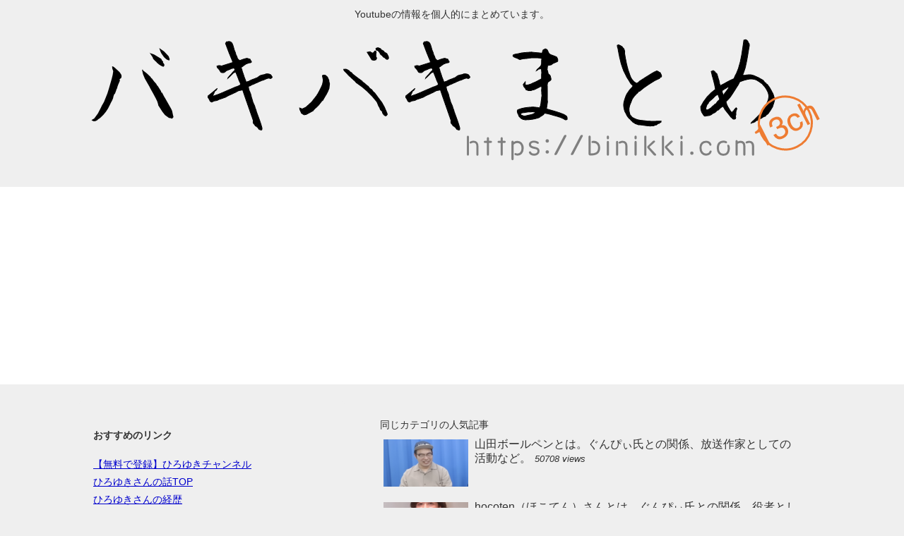

--- FILE ---
content_type: text/html; charset=utf-8
request_url: https://www.google.com/recaptcha/api2/aframe
body_size: 266
content:
<!DOCTYPE HTML><html><head><meta http-equiv="content-type" content="text/html; charset=UTF-8"></head><body><script nonce="5YQ3Yw2yxdxaPfaLA205xA">/** Anti-fraud and anti-abuse applications only. See google.com/recaptcha */ try{var clients={'sodar':'https://pagead2.googlesyndication.com/pagead/sodar?'};window.addEventListener("message",function(a){try{if(a.source===window.parent){var b=JSON.parse(a.data);var c=clients[b['id']];if(c){var d=document.createElement('img');d.src=c+b['params']+'&rc='+(localStorage.getItem("rc::a")?sessionStorage.getItem("rc::b"):"");window.document.body.appendChild(d);sessionStorage.setItem("rc::e",parseInt(sessionStorage.getItem("rc::e")||0)+1);localStorage.setItem("rc::h",'1768582983924');}}}catch(b){}});window.parent.postMessage("_grecaptcha_ready", "*");}catch(b){}</script></body></html>

--- FILE ---
content_type: application/javascript; charset=utf-8;
request_url: https://dalc.valuecommerce.com/app3?p=887092074&_s=https%3A%2F%2Fbnikki.com%2F2016%2F&vf=iVBORw0KGgoAAAANSUhEUgAAAAMAAAADCAYAAABWKLW%2FAAAAMElEQVQYV2NkFGP4nxGSz3B32lwGxpD7zP%2F323MxfM%2F5wsCYy9X1f%2BY5N4ZnGgYMABu%2FDtSfsXxJAAAAAElFTkSuQmCC
body_size: 3144
content:
vc_linkswitch_callback({"t":"696a6f47","r":"aWpvRwAG9VQDEx4NCooERAqKBtTOnA","ub":"aWpvRgAMVN8DEx4NCooBbQqKBtjQ7A%3D%3D","vcid":"MHn-I8Hoyc6I7VeB_gpeaehjrzxNemuDwUAmUgTY85k","vcpub":"0.456020","papy.co.jp/vcdummy":{"a":"2302765","m":"2433833","g":"5057046096","sp":"ref%3Dvc"},"rikunabi-next.yahoo.co.jp":{"a":"2491929","m":"2784542","g":"8d726a668a"},"haken.rikunabi.com":{"a":"2661631","m":"2138660","g":"f345ed65b8","sp":"aid%3Dmval_00001%26vos%3Dnrnhvccp000050222"},"mini-shopping.yahoo.co.jp":{"a":"2695956","m":"2201292","g":"f38e4c158a"},"bookwalker.jp":{"a":"2881505","m":"3024140","g":"a578d5838a"},"tower.jp":{"a":"2377670","m":"2409673","g":"1bddd1e78a"},"shopping.geocities.jp":{"a":"2695956","m":"2201292","g":"f38e4c158a"},"shopping.yahoo.co.jp":{"a":"2695956","m":"2201292","g":"f38e4c158a"},"parking.nokisaki.com":{"a":"2597424","m":"3003145","g":"cd82583be7","sp":"utm_medium%3Daffiliate%26utm_source%3Dvc%26utm_campaign%3D2117164%26utm_content%3D2624262"},"www.amazon.co.jp":{"a":"2614000","m":"2366370","g":"19ffa8b4aa","sp":"tag%3Dvc-22%26linkCode%3Dure"},"posren.com":{"a":"2110043","m":"2115126","g":"5ccd53808a"},"approach.yahoo.co.jp":{"a":"2695956","m":"2201292","g":"f38e4c158a"},"www.animate-onlineshop.jp":{"a":"2805589","m":"3357128","g":"6b88cdd68a"},"af-mark.jp":{"a":"2491929","m":"2784542","g":"8d726a668a"},"arubaito-ex.jp":{"a":"2895309","m":"3674582","g":"11602e018a"},"btimes.jp":{"a":"2827083","m":"3316417","g":"64f935638a"},"next.rikunabi.com":{"a":"2491929","m":"2784542","g":"8d726a668a"},"ebookjapan.yahoo.co.jp":{"a":"2349414","m":"2103493","g":"ffd6a2309e","sp":"dealerid%3D40001"},"www.neowing.co.jp":{"a":"2289720","m":"2479078","g":"77de0ff68a"},"chintai.door.ac":{"a":"2762682","m":"3300660","g":"346675f4cb","sp":"utm_source%3Dvaluec%26utm_medium%3Dbanner%26utm_campaign%3Daf"},"www.bk1.jp":{"a":"2684806","m":"2340879","g":"dcbdee68a0","sp":"partnerid%3D02vc01"},"www.netoff.co.jp":{"a":"2136893","m":"2134717","g":"8409b9048a"},"lohaco.jp":{"a":"2686782","m":"2994932","g":"88c6a5198a"},"7net.omni7.jp":{"a":"2602201","m":"2993472","g":"43a07a348a"},"mc-nurse.net":{"a":"2387606","m":"2630061","g":"13edbc008a"},"lb-test02.bookwalker.jp":{"a":"2881505","m":"3024140","g":"a578d5838a"},"www.omni7.jp":{"a":"2602201","m":"2993472","g":"43a07a348a"},"paypaystep.yahoo.co.jp":{"a":"2695956","m":"2201292","g":"f38e4c158a"},"door.ac":{"a":"2762682","m":"3300660","g":"346675f4cb","sp":"utm_source%3Dvaluec%26utm_medium%3Dbanner%26utm_campaign%3Daf"},"app.mill-crew.com":{"a":"2910741","m":"3727337","g":"319ba1ab8a"},"renta.papy.co.jp/renta/sc/frm/item":{"a":"2302765","m":"2433833","g":"5057046096","sp":"ref%3Dvc"},"kinokuniya.co.jp":{"a":"2118836","m":"2195689","g":"b290eff08a"},"recochoku.jp":{"a":"2879464","m":"3147280","g":"7249aa858a"},"www.kotora.jp":{"a":"2908129","m":"3496523","g":"0abf00798a"},"lohaco.yahoo.co.jp":{"a":"2686782","m":"2994932","g":"88c6a5198a"},"l":4,"www.mill-crew.com":{"a":"2910741","m":"3727337","g":"319ba1ab8a"},"7netshopping.jp":{"a":"2602201","m":"2993472","g":"43a07a348a"},"paypaymall.yahoo.co.jp":{"a":"2695956","m":"2201292","g":"f38e4c158a"},"p":887092074,"honto.jp":{"a":"2684806","m":"2340879","g":"dcbdee68a0","sp":"partnerid%3D02vc01"},"s":3556564})

--- FILE ---
content_type: text/plain
request_url: https://www.google-analytics.com/j/collect?v=1&_v=j102&a=1688861152&t=pageview&_s=1&dl=https%3A%2F%2Fbnikki.com%2F2016%2F&ul=en-us%40posix&dt=%E4%B8%89%E5%8D%83%E9%99%A2%E3%83%8A%E3%82%AE%E7%94%B7%EF%BC%88%E3%81%95%E3%82%93%E3%81%9C%E3%82%93%E3%81%84%E3%82%93%E3%81%AA%E3%81%8E%E3%81%8A%EF%BC%89%E3%81%A8%E3%81%AF%E3%80%82%E3%81%90%E3%82%93%E3%81%B4%E3%81%83%E6%B0%8F%E3%81%A8%E3%81%AE%E9%96%A2%E4%BF%82%E3%83%BB%E9%A6%B4%E3%82%8C%E5%88%9D%E3%82%81%E3%80%81%E5%90%8D%E5%89%8D%E3%81%AE%E7%94%B1%E6%9D%A5%E3%80%81%E3%81%8A%E7%AC%91%E3%81%84%E6%B4%BB%E5%8B%95%E3%82%92%E3%81%97%E3%81%A6%E3%81%84%E3%82%8B%EF%BC%9F%20%7C%2013%E3%81%A1%E3%82%83%E3%82%93%E3%81%AD%E3%82%8B%EF%BC%8813%E3%81%A1%E3%82%83%E3%82%93%EF%BC%89%EF%BD%9C%E3%83%8D%E3%83%83%E3%83%88Wiki&sr=1280x720&vp=1280x720&_u=YEBAAEABAAAAACAAI~&jid=1766696187&gjid=961274217&cid=1827734744.1768582982&tid=UA-237303668-2&_gid=2013787670.1768582982&_r=1&_slc=1&gtm=45He61e1n81KJNC8SZv892843898za200zd892843898&gcd=13l3l3l3l1l1&dma=0&tag_exp=103116026~103200004~104527907~104528501~104684208~104684211~105391253~115938465~115938468~117041588&z=357460625
body_size: -449
content:
2,cG-GM0ZB547X4